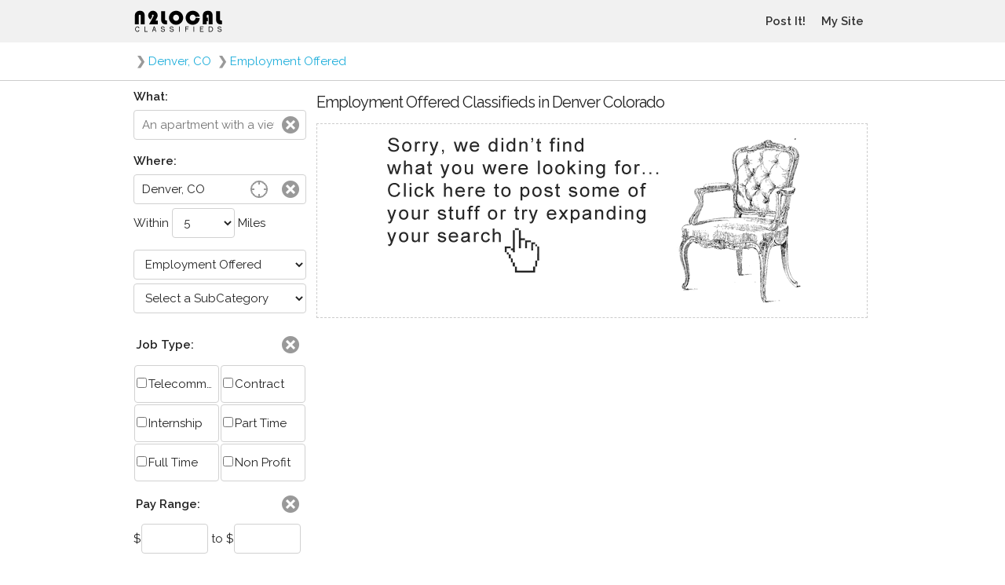

--- FILE ---
content_type: text/html; charset=UTF-8
request_url: https://www.n2local.com/us/co/denver/employment+offered
body_size: 3086
content:


<!doctype html>

<html lang="en">
<!-- page version 20160503144600 -->

<head>

  <meta charset="utf-8">
  <title>Employment Offered Classifieds in Denver Colorado</title>
  <meta name="description" content="Employment Offered Classifieds in Denver Colorado">
  <meta name="author" content="N2Local Classifieds">
  <meta name="viewport" content="width=device-width, initial-scale=1, maximum-scale=1, user-scalable=0">

  <meta name="google-site-verification" content="Tx4sCJ0BM1BfPROZfXNPMYeQY6NUWb85xcaBVKAAOwI">
  <meta name="alexaVerifyID" content="Uix2dvVMKXFWIqgLcgA9d4TcZk4">
  <meta name="msvalidate.01" content="A2FCC20677DF0B608B2D5E6714D08B5B">

    <link rel='canonical' href='https://www.n2local.com/us/co/denver/employment+offered'><link rel='next' href='https://www.n2local.com/us/co/denver/employment+offered?p=2'>
  
  <link rel="icon" type="image/x-icon" href="https://www.n2local.com/favicon.ico" />
  <link href="https://plus.google.com/100524783450367477499" rel="publisher" />

  <link href="https://fonts.googleapis.com/css?family=Raleway:400,300,600" rel="stylesheet" media="all">

  <!--
  <link href="//fonts.googleapis.com/css?family=Raleway:400,300,600" rel="stylesheet" media="all">
  -->
  <!--
  <link type="text/css" rel="stylesheet" href="//static.n2local.com/scripts/main.rsp.css">
  <link rel="stylesheet" href="//static.n2local.com/scripts/normalize.css">
  <link rel="stylesheet" href="//static.n2local.com/scripts/skeleton.css">
  -->
  <link href="//static.n2local.com/min/g=header_css?v20170216154700" rel="stylesheet" media="all">
    <link href="//ajax.googleapis.com/ajax/libs/jqueryui/1.11.0/themes/smoothness/jquery-ui.min.css" rel="stylesheet" media="all">
    
  
  <!-- Global site tag (gtag.js) - Google Analytics -->
  <script async src="https://www.googletagmanager.com/gtag/js?id=G-2N1062T27K"></script>
  <script>
    window.dataLayer = window.dataLayer || [];
    function gtag(){dataLayer.push(arguments);}
    gtag('js', new Date());

    gtag('config', 'G-2N1062T27K');
  </script>
  
  <script>
  (function(i,s,o,g,r,a,m){i['GoogleAnalyticsObject']=r;i[r]=i[r]||function(){
  (i[r].q=i[r].q||[]).push(arguments)},i[r].l=1*new Date();a=s.createElement(o),
  m=s.getElementsByTagName(o)[0];a.async=1;a.src=g;m.parentNode.insertBefore(a,m)
  })(window,document,'script','https://www.google-analytics.com/analytics.js','ga');
  ga('create', 'UA-1290047-3', 'auto');
  ga('send', 'pageview');
  </script>

  
</head>
<body>


<script type="application/ld+json">
{
  "@context": "http://schema.org",
  "@type": "WebSite",
  "name": "N2Local Classifieds",
  "url": "https://www.n2local.com",
  "description": "Local classifieds for your neighborhood",
  "potentialAction": {
    "@type": "SearchAction",
    "target": "https://www.n2local.com?srctxt={search_term}",
    "query-input": "required name=search_term"
  }
}
</script>


<div id="wrapper">

    <div id="navHeader">
        <div class="container">
            <div id="navRow" class="navRow" style="min-width:300px;">
                <div id="navLogo">
                    <img id="logo" src="/img/logo_N2_V8-2.gif" alt="N2Local Classifieds" onClick="window.location='/';">
                </div>
                <button id="navBMenu" class="navBMenu"></button>
                <button id="navBSearch" class="navBSearch"></button>
            </div>
        </div>
    </div>

    <!--
     navigation and filters sort of float here ..
      they can be placed just about anywhere on the page
    -->
    <div id="navMenu">
        <ul id="navLinks">
                        <!--<li class="navLinksIt"><a>CLASSIFIEDS</a></li>-->
                        <!--<li><a href="/">CLASSIFIEDS</a></li>-->
                                    <li><a href="Javascript:goPostStuff();">Post It!</a></li>
                                    <li><a href="/mylogin.php">My Site</a></li>
                        <!--
            <li><a href="/mysaved.php">My Saved</a></li>
            -->
                                </ul>
    </div>
    <div id="navSearch">
        <div id="navFilter"><!-- dynamically loaded --></div>
    </div>

        <div style="border-bottom:1px solid #CCC;">
        <div class="container">
            <div class="abreadcrumbs">
                <div class="crumb">
<div class="arrow">&#10095;</div><a href="/us/co/denver">Denver, CO</a>
</div>
<div class="crumb">
<div class="arrow">&#10095;</div><a href="/us/co/denver/employment+offered">Employment Offered</a>
</div>
            </div>
        </div>
    </div>
    
    <div class="container" style="display:table;">
                <div id="cLeft">
            <!-- left column -->
        </div>
                <div id="cMain">
            <!-- main content -->

<div style="font-size:1px;"></div>

<ul id="ULCat">
</ul>


<div style="margin:5px;">
	<h1 style="font-weight:500;margin:1.5rem 0;">Employment Offered Classifieds in Denver Colorado</h1>
	<div class="item_notfound" onClick="goPostStuff();"></div>
</div>


    </div>
    <div id="cRight">
        <!-- right -->
        &nbsp;
    </div>
    </div>

    <div id="footer">
        <div class="container" style="display:table;">
            <div id="footer_left">
                <a href="//www.facebook.com/n2local" target="_blank"><img src="/img/facebook-icon.png" alt="Like us on Facebook!" width="22" height="22"></a>
                <a href="//www.google.com/+N2local" style="text-decoration:none;"><img src="https://ssl.gstatic.com/images/icons/gplus-32.png" alt="" style="border:0;width:22px;height:22px;"></a>
            </div>
            <div id="footer_right">
                <a href="/sitesafety.php" rel="nofollow">safety</a>
                <a href="/contact.php" rel="nofollow">contact</a>
                <a href="/about.php" rel="nofollow">about</a>
                <a href="/sitepolicy.php" rel="nofollow">privacy</a>
                <a href="/siteterms.php" rel="nofollow">terms</a>
                <a href="/sitecopyright.php" rel="nofollow">© N2Local</a>
            </div>
        </div>
    </div>
</div>

<script src="//ajax.googleapis.com/ajax/libs/jquery/1.11.1/jquery.min.js"></script>
<script src="//ajax.googleapis.com/ajax/libs/jqueryui/1.11.0/jquery-ui.min.js"></script>
<script defer src="//static.n2local.com/min/g=index_rsp?v20170216154700"></script>






  <script>
  $( document ).ready(function() {

      /*
       Reset search and menu flyouts
      */
      $("#cMain").click(function() {
          $("#navBMenu").removeClass("navBMenuOn");
          $("#navBSearch").removeClass("navBSearchOn");
          $("#navMenu").hide();
          $("#navSearch").hide();
          scrollUnlock();
      });

      /*
       Open menu flyout
      */
      $("#navBMenu").click(function(event){

          $("#navBSearch").removeClass("navBSearchOn");
          $("#navSearch").hide();
          $("#navMenu").toggle();

          if ($("#navMenu").css("display") == "none" ){
              $("#navBMenu").removeClass("navBMenuOn");
              scrollUnlock();
          }else{
              $("#navBMenu").addClass("navBMenuOn");
              scrollLock();
          }
      });

      
      /*
       Preload, show search flyout
      */
            $( "#navFilter" ).load( "/nav_search.php?v=20160227234000" );
            /*
       Search button
      */
      $("#navBSearch").click(function(event){

          $("#navBMenu").removeClass("navBMenuOn");
          $("#navMenu").hide();
          $("#navSearch").toggle();

          if ( $("#navSearch").css("display") == "none" ){
              $("#navBSearch").removeClass("navBSearchOn");
              scrollUnlock();
          }else{
              $("#navBSearch").addClass("navBSearchOn");
              scrollLock();
          }
      });

      /*
       Media queries
      */
      if (matchMedia) {
          var mq = window.matchMedia("(min-width: 855px)");
          mq.addListener(WidthChange);
          WidthChange(mq);
      }
      function WidthChange(mq) {
          if (mq.matches){
              //if (typeof(console.log) == "function"){console.log("larger than ...")};
              $("#navLinks").appendTo("#navRow");
              $("#navFilter").appendTo("#cLeft");
              $("#navBMenu").removeClass("navBMenuOn");
              $("#navBSearch").removeClass("navBSearchOn");
              $("#navMenu").css("display","none");
              $("#navSearch").css("display","none");
              $("#cLeft").css("display", "table-cell");
              scrollUnlock();
          }else{
              //if (typeof(console.log) == "function"){console.log("smaller than ...")};
              $("#navLinks").appendTo("#navMenu");
              $("#navFilter").appendTo("#navSearch");
              $("#cLeft").css("display", "none");
          }
      }

      
  });

  var bodyPositionY = 0;
  function scrollLock(){

      /*
       After some experimentation
       jQuery .on scroll, mousewheel touchmove etc.. stopPropagation
       html, body overflow-y hidden position fixed, relative, in outer space
       Neither work... instead, just figure out where the scroll is at, save that globally
       Then move the page on lock, scroll to where we left off on unlock
       also, testing page width with srollbar to offset width change on position fixed
      */

      if ( $("body").css("position") != "fixed" ){

          bodyWidth = $('body').width();
          $('body').css('width', bodyWidth);

          bodyPositionY = $('body').scrollTop();
          $('body').css('position','fixed');
          $('body').css('top', bodyPositionY * -1);
      }
  }
  function scrollUnlock(){

      if ( $("body").css("position") == "fixed" ){

          $('body').css('width', '');

          $('body').css('position','');
          $('body').css('top','');
          /*
          iPhone chrome doesn't scroll to exact location with jquery scrolltop
          $('body').scrollTop(bodyPositionY);
          */
          window.scrollTo(0, bodyPositionY);
      }
  }

</script>

</body>
</html>

